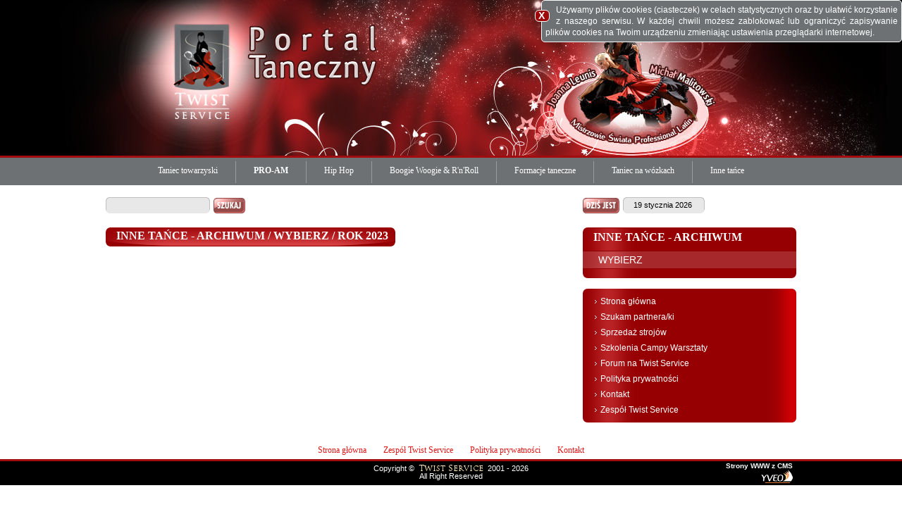

--- FILE ---
content_type: text/html; charset=utf-8
request_url: https://twistservice.pl/pl/inne-tance-archiwum/cat/665
body_size: 3287
content:

<!DOCTYPE html PUBLIC "-//W3C//DTD XHTML 1.0 Transitional//EN"
  "http://www.w3.org/TR/xhtml1/DTD/xhtml1-transitional.dtd">
<html xmlns="http://www.w3.org/1999/xhtml" xml:lang="pl" lang="pl">
<head>
<!-- Google tag (gtag.js) -->
<script async src="https://www.googletagmanager.com/gtag/js?id=G-F72RQMZV1L"></script>
<script>
  window.dataLayer = window.dataLayer || [];
  function gtag(){dataLayer.push(arguments);}
  gtag("js", new Date());

  gtag("config", "G-F72RQMZV1L");
</script>
<style type="text/css">
  a {color: inherit; text-decoration: inherit;}
</style>
        <title>INNE TAŃCE - ARCHIWUM</title>
        <meta name="Keywords" content="taniec, dance, balet, salsa,  twist, twistservice, adam socik"/>
        <meta name="Description" content="Archiwalne artykuły działu INNE TAŃCE na Twist Service Portal Taneczny."/>

<meta http-equiv="content-type" content="text/html; charset=utf-8" />
<meta name="robots" content="index,follow" />
<meta name="distribution" content="global" />
<meta name="Reply-to" content="" />
<meta name="Revisit-After" content="1 Days" />
<base href="https://twistservice.pl/application/tpl/normal/" />

<script type="text/javascript">
        var pathgfx = "https://twistservice.pl/application/tpl/normal/gfx/";
    </script>
    <link rel="stylesheet" href="https://twistservice.pl/application/tpl/normal/css/screen.css" type="text/css" media="screen" />
    <link rel="stylesheet" href="https://twistservice.pl/application/tpl/normal/css/ads.css" type="text/css" media="screen" />
    <link rel="stylesheet" href="https://twistservice.pl/application/tpl/normal/css/sIFR-screen.css" type="text/css" media="screen" />
    <link rel="stylesheet" href="https://twistservice.pl/application/tpl/normal/css/sIFR-print.css" type="text/css" media="print" />
    <link rel="stylesheet" href="https://twistservice.pl/application/tpl/normal/css/lightbox.css" type="text/css" media="screen" />


<script type="text/javascript" src="https://twistservice.pl/application/tpl/normal/js/jquery-1.9.1.min.js"></script>
<script type="text/javascript" src="https://twistservice.pl/application/tpl/normal/js/jssor.slider.debug.js"></script>
<script type="text/javascript" src="https://twistservice.pl/application/tpl/normal/js/dn_functions.js"></script>
<script type="text/javascript" src="https://twistservice.pl/application/tpl/normal/js/gjz_dynamic.js"></script>
<script type="text/javascript" src="https://twistservice.pl/application/tpl/normal/js/functions.js"></script>
<script type="text/javascript" src="https://twistservice.pl/application/tpl/normal/js/swfobject.js"></script>
<!--[if lt IE 7]>
<script type="text/javascript" src="https://twistservice.pl/application/tpl/normal/js/setPNGCSSIE.js"></script>
<script type="text/javascript" src="https://twistservice.pl/application/tpl/normal/js/setMenuTop.js"></script>
<![endif]-->
<script type="text/javascript" src="https://twistservice.pl/application/tpl/normal/js/sifr.js"></script>
<script type="text/javascript" src="https://twistservice.pl/application/tpl/normal/js/sifr-addons.js"></script>
<script type="text/javascript" src="https://twistservice.pl/application/tpl/normal/js/prototype.js"></script>
<script type="text/javascript" src="https://twistservice.pl/application/tpl/normal/js/scriptaculous.js?load=effects"></script>
<script type="text/javascript" src="https://twistservice.pl/application/tpl/normal/js/lightbox.js"></script>
<script async src="//pagead2.googlesyndication.com/pagead/js/adsbygoogle.js"></script>
<script>
     (adsbygoogle = window.adsbygoogle || []).push({
          google_ad_client: "ca-pub-6291017779090320",
          enable_page_level_ads: true
     });
</script>

<script type="text/javascript">
  jQuery(function(){
    jQuery.post("/resources/cookieInfo.php", function(data){
      jQuery("body").append(data);
      var cookieInfo = jQuery("#cookieInfo");
      var cookieInfoClose = jQuery("#cookieInfoClose");
      cookieInfoClose.click(function(){
        jQuery.post("/resources/cookieConfirm.php", function(){
          cookieInfo.remove();
        });
      });
    });
  });
</script>


</head>
<body  >
    <div class="wraper">
<!-- s: sTop -->
		<div id="sTop">
				<div id="sTopMain">
						<a id="topLinkHome" href="https://twistservice.pl/">Twist Service Portal Taneczny</a>
            
            
            <a id="danceUrl" target="_blank" href="http://www.malitowskileunis.com/">&nbsp;</a>
                        

						<div id="menuTop">
								<table border="0" cellpadding="0" cellspacing="0">
										<tr>
                      <td><div><a  href="https://twistservice.pl/pl/taniec-towarzyski"><span>Taniec towarzyski</span><img src="https://twistservice.pl/application/tpl/normal/gfx/menu_top.gif" alt="" /></a></div></td><td><img class="space" src="https://twistservice.pl/application/tpl/normal/gfx/menu_top1.gif" alt="" /></td>
<td><div><a  href="https://twistservice.pl/pl/pro-am"><span>PRO-AM</span><img src="https://twistservice.pl/application/tpl/normal/gfx/menu_top.gif" alt="" /></a></div></td><td><img class="space" src="https://twistservice.pl/application/tpl/normal/gfx/menu_top1.gif" alt="" /></td>
<td><div><a  href="https://twistservice.pl/pl/hip-hop"><span>Hip Hop</span><img src="https://twistservice.pl/application/tpl/normal/gfx/menu_top.gif" alt="" /></a></div></td><td><img class="space" src="https://twistservice.pl/application/tpl/normal/gfx/menu_top1.gif" alt="" /></td>
<td><div><a  href="https://twistservice.pl/pl/boogie-woogie-rnroll"><span>Boogie Woogie &amp; R&#039;n&#039;Roll</span><img src="https://twistservice.pl/application/tpl/normal/gfx/menu_top.gif" alt="" /></a></div></td><td><img class="space" src="https://twistservice.pl/application/tpl/normal/gfx/menu_top1.gif" alt="" /></td>
<td><div><a  href="https://twistservice.pl/pl/formacje-taneczne"><span>Formacje taneczne</span><img src="https://twistservice.pl/application/tpl/normal/gfx/menu_top.gif" alt="" /></a></div></td><td><img class="space" src="https://twistservice.pl/application/tpl/normal/gfx/menu_top1.gif" alt="" /></td>
<td><div><a  href="https://twistservice.pl/pl/taniec-na-wozkach"><span>Taniec na wózkach</span><img src="https://twistservice.pl/application/tpl/normal/gfx/menu_top.gif" alt="" /></a></div></td><td><img class="space" src="https://twistservice.pl/application/tpl/normal/gfx/menu_top1.gif" alt="" /></td>
<td><div><a  href="https://twistservice.pl/pl/inne-tance"><span>Inne tańce</span><img src="https://twistservice.pl/application/tpl/normal/gfx/menu_top.gif" alt="" /></a></div></td>
										</tr>
								</table>
						</div>
				</div>
		</div><!-- e: sTop -->
<!-- s: sContent -->
		<div id="sContent">
				<div id="sContentMain">
						<div class="clear">


<!-- s: colCenter -->

								<div id="colCenter" class="w645">
										<div class="clear">
<!-- s: formSearch -->
												<form class="formSearch" method="post" action="https://twistservice.pl/pl/wyniki-wyszukiwania">
														<div class="boxInput">
																<div class="boxInput_r"></div>
																<input type="text" name="s_keyword" value="" />
														</div>
<input type="hidden" name="SEinit" value="1"/>
														<input class="cmdSearch" type="submit" value="" name="search" />
												</form>
												<div class="div20"></div>
												<!-- e: formSearch -->
<!-- s: boxHeader -->
<div class="boxHeader floatleft">
		<div class="boxHeader_bg"></div><div class="boxHeader_l"></div><div class="boxHeader_r"></div>
		<h2 class="boxHeader_text">INNE TAŃCE - ARCHIWUM / WYBIERZ / ROK 2023</h2>
</div>
<div class="div10"></div>
<!-- e: boxHeader -->



<div class="div10"></div>

<!-- s: article -->
<div class="article">
    
</div>
<!-- e: article -->


	</div>
		</div>
			<!-- e: colCenter -->
<!-- s: colRight -->
								<div id="colRight" class="w303">
										<div class="clear">

												<!-- s: boxToday -->
												<div class="boxToday">
														<div class="boxTodayLabel">Dziś jest</div>
														<div class="boxInput">
																<div class="boxInput_r"></div>
																<div class="boxTodayText">19 stycznia 2026</div>
														</div>
												</div>
												<div class="div20"></div>
												<!-- e: boxToday -->





                  	<!-- s: boxClaret -->
												<div class="boxClaret">
														<div class="boxClaretTop">
																<h2 class="boxClaretHeader">INNE TAŃCE - ARCHIWUM</h2>

														</div>
														<div class="boxClaretContent"><ul>
      <li><a  class="level0" onclick="return schow_ul(1,1,'4y96mc50km')"  >WYBIERZ</a>
      <ul id="ul_1_4y96mc50km" style="display:none;">
      <li><a  class="level1"   href="https://twistservice.pl/pl/inne-tance-archiwum/cat/665">ROK 2023</a>
      </li>
      <li><a  class="level1"   href="https://twistservice.pl/pl/inne-tance-archiwum/cat/626">ROK 2022</a>
      </li>
      <li><a  class="level1"   href="https://twistservice.pl/pl/inne-tance-archiwum/cat/460">ROK 2017</a>
      </li>
      <li><a  class="level1"   href="https://twistservice.pl/pl/inne-tance-archiwum/cat/422">ROK 2016</a>
      </li>
      <li><a  class="level1"   href="https://twistservice.pl/pl/inne-tance-archiwum/cat/353">ROK 2014</a>
      </li>
      <li><a  class="level1"   href="https://twistservice.pl/pl/inne-tance-archiwum/cat/352">ROK 2013</a>
      </li>
      <li><a  class="level1"   href="https://twistservice.pl/pl/inne-tance-archiwum/cat/351">ROK 2012 i wcześniej</a>
      </li>
  </ul>
</li>
  </ul>
 </div>

														<div class="boxClaretFooter"></div>
												</div>
												<div class="div15"></div>
												<!-- e: boxClaret -->

      <!-- s: TopAds -->

         

      <!-- e: TopAds -->
												<!-- s: boxMenu -->
												<div class="boxMenu">
														<div class="boxMenuTop"></div>
														<div class="boxMenuContent"><ul>
      <li><a  class="level0"  href="https://twistservice.pl/pl/strona-glowna">Strona główna</a>
      </li>
      <li><a  class="level0"  href="https://twistservice.pl/pl/szukam-partneraki">Szukam partnera/ki</a>
      </li>
      <li><a  class="level0"  href="https://twistservice.pl/pl/sprzedaz-strojow">Sprzedaż strojów</a>
      </li>
      <li><a  class="level0"  href="https://twistservice.pl/pl/szkolenia-campy-warsztaty">Szkolenia Campy Warsztaty</a>
      </li>
      <li><a  class="level0" target="_self" href="http://https://twistservice.pl/pl/forum-na-twist-service/3741-forum-na-twist-service/komentarze">Forum na Twist Service</a>
      </li>
      <li><a  class="level0"  href="https://twistservice.pl/pl/polityka-prywatnosci">Polityka prywatności</a>
      </li>
      <li><a  class="level0"  href="https://twistservice.pl/pl/kontakt">Kontakt</a>
      </li>
      <li><a  class="level0"  href="https://twistservice.pl/pl/zespol-twist-service">Zespół Twist Service</a>
      </li>
  </ul>
														</div>
														<div class="boxMenuFooter"></div>
												</div>
												<div class="div15"></div>
												<!-- e: boxMenu -->

                </div></div>
               <!-- e: colRight -->
                

		</div>
				</div>
		</div>
		<!-- e: sContent -->
<!-- s: sFooter -->
		<div id="sFooter">
				<div id="sFooterMain">
						<ul id="menuFooter">
<li ><a href="https://twistservice.pl/pl/strona-glowna">Strona główna</a></li>
<li ><a href="https://twistservice.pl/pl/zespol-twist-service">Zespół Twist Service</a></li>
<li ><a href="https://twistservice.pl/pl/polityka-prywatnosci">Polityka prywatności</a></li>
<li ><a href="https://twistservice.pl/pl/kontakt">Kontakt</a></li>
								
						</ul>
						<h2 id="copyright">Copyright © <a href="https://twistservice.pl/"><img src="https://twistservice.pl/application/tpl/normal/gfx/twist_service_footer.gif" border="0" alt="Twist Service Portal Taneczny" /></a> 2001 - 2026<br />All Right Reserved</h2>
						<h2 id="yveo"><a href="http://www.taniastronawww.pl/" target="_blank"> Strony WWW z CMS</a></h2>
				</div>
		</div>
		<!-- e: sFooter -->                     
                      

            <!-- s: sIFR Config -->
<script type="text/javascript">
//<![CDATA[
  if(typeof sIFR == "function"){
		sIFR.replaceElement(named({sSelector:".boxHeader_text,  .boxClaret .boxClaretHeader", sFlashSrc:"https://twistservice.pl/application/tpl/normal/flash/iwonacondheavy-regular.swf", sColor:"#ffffff", sWmode: "transparent", nPaddingTop:"5", nPaddingRight:"10", nPaddingBottom:"0", nPaddingLeft:"15"}));
  		sIFR.replaceElement(named({sSelector:".multiCont_header", sFlashSrc:"https://twistservice.pl/application/tpl/normal/flash/iwonacondheavy-regular.swf", sColor:"#a20c0f", sWmode: "transparent", nPaddingTop:"0", nPaddingRight:"0", nPaddingBottom:"0", nPaddingLeft:"0"}));
};
//]]>
</script>
            <!-- e: sIFR Config -->

    </div>


<script type="text/javascript">
   <!--
       var __n_page_name='from title';
  //-->
</script>

<script type="text/javascript">

  var _gaq = _gaq || [];
  _gaq.push(["_setAccount", "UA-10484062-1"]);
  _gaq.push(["_trackPageview"]);

  (function() {
    var ga = document.createElement("script"); ga.type = "text/javascript"; ga.async = true;
    ga.src = ("https:" == document.location.protocol ? "https://ssl" : "http://www") + ".google-analytics.com/ga.js";
    var s = document.getElementsByTagName("script")[0]; s.parentNode.insertBefore(ga, s);
  })();

</script>


</body>
</html>


--- FILE ---
content_type: text/html; charset=utf-8
request_url: https://www.google.com/recaptcha/api2/aframe
body_size: 250
content:
<!DOCTYPE HTML><html><head><meta http-equiv="content-type" content="text/html; charset=UTF-8"></head><body><script nonce="rMl1XVJG24yWkklrbUaV5w">/** Anti-fraud and anti-abuse applications only. See google.com/recaptcha */ try{var clients={'sodar':'https://pagead2.googlesyndication.com/pagead/sodar?'};window.addEventListener("message",function(a){try{if(a.source===window.parent){var b=JSON.parse(a.data);var c=clients[b['id']];if(c){var d=document.createElement('img');d.src=c+b['params']+'&rc='+(localStorage.getItem("rc::a")?sessionStorage.getItem("rc::b"):"");window.document.body.appendChild(d);sessionStorage.setItem("rc::e",parseInt(sessionStorage.getItem("rc::e")||0)+1);localStorage.setItem("rc::h",'1768837183251');}}}catch(b){}});window.parent.postMessage("_grecaptcha_ready", "*");}catch(b){}</script></body></html>